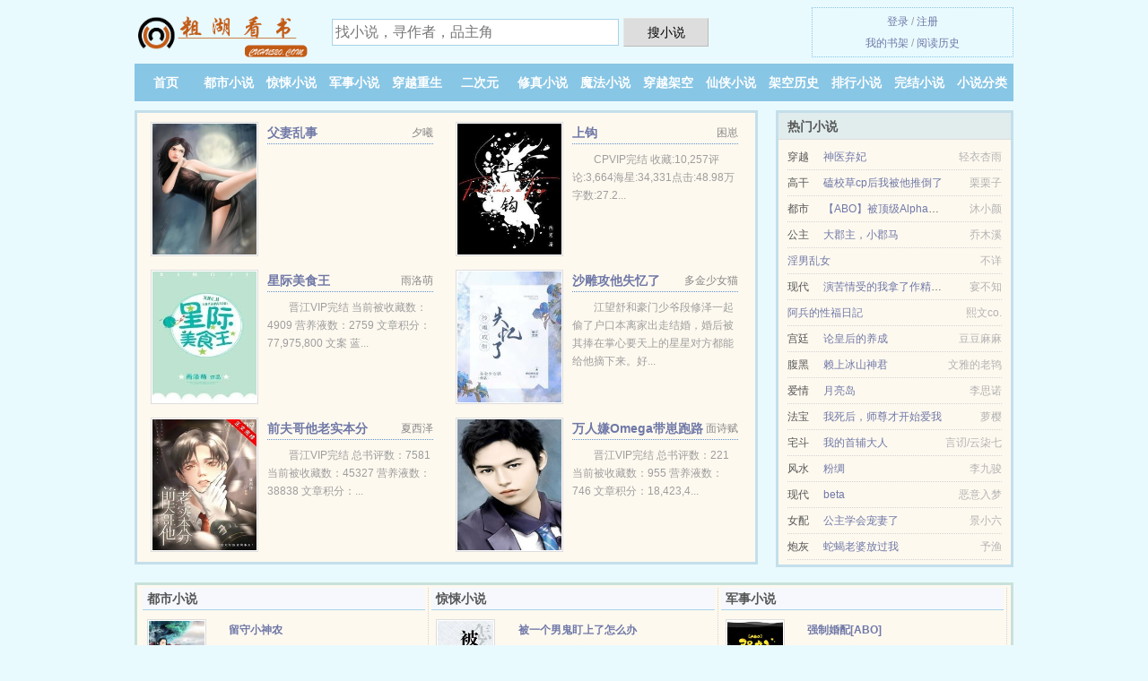

--- FILE ---
content_type: text/html; charset=UTF-8
request_url: https://cuhu520.com/show/131106023.html
body_size: 6470
content:
<!DOCTYPE HTML><html lang="zh-CN" class="www"><head><meta charset="utf-8"><title>寒门皇帝1-379章全文TXT下载_在线下载无广告 -粗湖看书 </title><meta name="keywords" content="寒门皇帝1-379章全文TXT下载_在线下载无广告" /><meta name="description" content="最近有很多小伙伴再找一本叫《寒门皇帝》的小说，这本小说是作者萌萌修仙写的励志、随身流、古代言情风格的小说，站为大家提供了这本世间有你深爱无尽小说的在线阅读地址，感兴趣的朋友可以看一下:文能提笔安天下，..." /><meta name="robots" content="all" /><meta name="renderer" content="webkit" /><meta http-equiv="Cache-Control" content="no-siteapp" /><meta name="mobile-agent" content="format=html5; url=https://m.cuhu520.com/show/131106023.html" /><meta name="referrer" content="always" /><meta http-equiv="X-UA-Compatible" content="IE=edge, chrome=1" /><meta name="apple-mobile-web-app-title" content="粗湖看书" /><meta name="mobile-agent" content="format=xhtml; url=https://m.cuhu520.com/show/131106023.html" /><meta http-equiv="Cache-Control" content="no-transform" /><meta name="format-detection" content="telephone=no" /><meta name="viewport" content="width=device-width, initial-scale=1.0, maximum-scale=2.0, user-scalable=yes" /><link rel="stylesheet" href="https://23.224.199.162:45678/xcdn0/css/_c26fcbfe.css?318" onerror="_CSSERR=1"/><link href="https://23.224.199.162:45678/xcdn0/www1/_style.css?318" rel="stylesheet"/><meta property="og:novel:category" content="励志小说"/><meta property="og:novel:read_url" content="https://cuhu520.com/show/131106023.html"/><meta property="og:type" content="novel"/><meta property="og:novel:update_time" content="2017-05-23"/><meta property="og:novel:latest_chapter_name" content="第375章 楼兰古国 寒门皇帝"/><meta property="og:novel:book_name" content="寒门皇帝"/><meta property="og:title" content="寒门皇帝"/><meta property="og:novel:status" content="连载中"/><meta property="og:novel:author" content="萌萌修仙"/><meta property="og:description" content="最近有很多小伙伴再找一本叫《寒门皇帝》的小说，这本小说是作者萌萌修仙写的励志、随身流、古代言情风格的小说，站为大家提供了这本世间有你深爱无尽小说的在线阅读地址，感兴趣的朋友可以看一下:文能提笔安天下，..."/><meta property="og:url" content="https://cuhu520.com/show/131106023.html"/><meta property="og:novel:latest_chapter_url" content="https://cuhu520.com/show/131106023/379.html"/><meta property="og:image" content="//img.cuhu520.com/predefine/ajeG/1490.jpg?sm"/><script>var MOD='',TWPC='hk',COOKIE_PRE='5yjbh',APP_NAME='粗湖看书',xCover=function(){xCoverList.push(event.target||event.srcElement)},CDN='https://23.224.199.162:45678/xcdn0/',FORM_HASH='c552538dg9i5wf',TJN='tj',ADN='z23',CAD=0,TWMO='tw',DOMA='cuhu520.com',xCoverList=[],CDNV='318',DIR='/',TJ='T455yjbh',INIT_EVENT=[];"ontouchstart"in window&&(location.href="https://m.cuhu520.com/"+location.href.split("/").slice(3).join("/"));!function(a,c,o,d,f){var r=2e4,s=+new Date;!function i(){setTimeout(function(){a.CDNT=new Date-s;var e=typeof _CSSERR!=f;if(e||CDNT>=r){if(typeof $==f){if(a.CDNQ=(~~o.getItem(d)||0)+1,!e&&3<a.CDNQ)return;o.setItem(d,a.CDNQ);var t=c,n=c.createElement("script");n.src="/static/js/_cdn.js?"+CDNV,t.head.appendChild(n)}}else i()},1e3)}()}(window,document,localStorage,"qdn","undefined");</script></head><body ><div id="wrapper"><div class="header"><div class="logo"><a href="/" title="粗湖看书"><img src="/img/logo.png" style="margin-top:-5px;" /></a></div><a style="display: none" href="/" class="logo"><span class="site">粗湖看书</span><span class="slogan">百万免费小说</span></a><div class="header_search"><form method="post" target="_blank" action="/search/"><input type="text" name="keyword" class="search" placeholder="找小说，寻作者，品主角" autocomplete="off" baiduSug="2" /><button type="submit">搜小说</button></form></div><div class="userpanel"><a href="/user/login.html">登录</a> / <a href="/user/register.html">注册</a><BR><a href="/user/">我的书架</a> / <a href="/hasread/">阅读历史</a></div></div><div class="nav"><ul><li><a href="/">首页</a></li><li><a href="/dushixiaoshuo/">都市小说</a></li><li><a href="/jingsongxiaoshuo/">惊悚小说</a></li><li><a href="/junshixiaoshuo/">军事小说</a></li><li><a href="/chuanyuezhongsheng/">穿越重生</a></li><li><a href="/erciyuan/">二次元</a></li><li><a href="/xiuzhenxiaoshuo/">修真小说</a></li><li><a href="/mofaxiaoshuo/">魔法小说</a></li><li><a href="/chuanyuejiakong/">穿越架空</a></li><li><a href="/xianxiaxiaoshuo/">仙侠小说</a></li><li><a href="/jiakonglishi/">架空历史</a></li><li><a href="/ranking.html">排行小说</a></li><li><a href="/finish.html">完结小说</a></li><li><a href="/all/">小说分类</a></li><li><a rel="nofollow" href="/user/">我的书架</a></li></ul></div></div><div class="box_con"><div class="con_top"><div class="fr"><a target="_blank" href="https://m.cuhu520.com/show/131106023.html" title="寒门皇帝">手机阅读《寒门皇帝》</a></div><a href="/">粗湖看书</a> &gt; <a href="/jiakonglishi/">架空历史</a> &gt; <a href="/show/131106023.html">寒门皇帝</a></div><div id="maininfo"><div id="fmimg"><img width="120" height="180" src="//img.cuhu520.com/predefine/ajeG/1490.jpg?sm" author="萌萌修仙" alt="寒门皇帝" /><span class="b"></span></div><div id="info"><h1>寒门皇帝</h1><p>作者：<a href="/zz/840p840p4srr4rq9A.html" target="_blank">萌萌修仙</a></p><p>操作：<a href="#" class="ajax-dialog" data-label="tj" data-click="tj" data-name="novel_star" data-id="ajeG0" rel="nofollow" data-type="1">投票推荐</a>， <a href="#" class="shelf-add-btn" data-id="ajeG0" data-type="1" data-i="1">加入书架</a>， <a href="#end" rel="nofollow">直达底部</a>， <a href="/downtxt/131106023.html">TXT下载</a></p><p>更新时间：2017-05-23 07:13:44&nbsp;[共379章] <p>最新：<a href="/show/131106023/379.html" title="">第375章 楼兰古国</a></p><div class="clear"></div><div id="intro"><p>最近有很多小伙伴再找一本叫《<a href="/show/131106023_1624605744.html">寒门皇帝</a>》的小说，这本小说是作者萌萌修仙写的励志、随身流、古代言情风格的小说，站为大家提供了这本世间有你深爱无尽小说的在线阅读地址，感兴趣的朋友可以看一下:文能提笔安天下，武能上马定乾坤。</p><p> 王侯将相宁有种乎？且看一介寒门如何一步步改变命运，走向辉煌仕途，在森严等级中步步攀升，终于走上人生巅峰！</p><p> 莫欺少年穷，仗剑行，考科举，遇异事，断奇案，剿白莲，易容术，灭倭寇，征鞑靼……一介寒门本无心做皇帝，可是……</p><p> …………………………</p><p> 欢迎推荐、收藏、打赏、订阅。</p></div></div><div class="clear"></div><div class="tjlist">推荐阅读： <a href="/show/1323864690.html" target="_blank" title="洪荒：我成了金灵圣母的弟弟">洪荒：我成了金灵圣母的弟弟</a><a href="/book/l5N1hk5.html" title="活色生香人物简介" target="_blank">活色生香人物简介</a> (至尊小说) 、 <a href="/show/4tim.html" target="_blank" title="修罗令">修罗令</a> (异世大陆) 、 <a href="/show/QhI.html" target="_blank" title="鹿鼎记续集">鹿鼎记续集</a><a href="/book/Q0ldc56.html" title="娘娘腔十周年番外原文坦白" target="_blank">娘娘腔十周年番外原文坦白</a> (经史子集) 、 <a href="/show/2fZI.html" target="_blank" title="诸天一道">诸天一道</a><a href="/book/nLegCxm.html" title="掌上弃珠by东施下载" target="_blank">掌上弃珠by东施下载</a> (赚钱小说) 、 <a href="/show/yohJ.html" target="_blank" title="长宁帝军">长宁帝军</a><a href="/book/PNdGcaK.html" title="艺考生的文化课和普高一样吗" target="_blank">艺考生的文化课和普高一样吗</a> (励志小说) 、 <a href="/show/aBhu.html" target="_blank" title="仙夫难求">仙夫难求</a> (魔幻小说) 、 <a href="/show/2soe.html" target="_blank" title="烟云录（珍藏版全本）">烟云录（珍藏版全本）</a><a href="/book/Z5Zah39.html" title="致神明般的你攻略" target="_blank">致神明般的你攻略</a> 、 <a href="/show/alBm.html" target="_blank" title="（红楼同人）[红楼]如何逃离破船">（红楼同人）[红楼]如何逃离破船</a> (清穿小说) 、 <a href="/show/1972183045.html" target="_blank" title="斩神">斩神</a> (勇猛小说) 、 <a href="/show/1119190472.html" target="_blank" title="九阳武神">九阳武神</a> (玄幻小说) 、 </div></div><div class="box_con"><div id="list"><dl><dt>《寒门皇帝》 正文 </dt><dd><a href="/show/131106023/1.html">第一章 乐文</a></dd><dd><a href="/show/131106023/2.html">第二章 只想上学</a></dd><dd><a href="/show/131106023/3.html">第三章 为了学费</a></dd><dd><a href="/show/131106023/4.html">第四章 福祸相依</a></dd><dd><a href="/show/131106023/5.html">第五章 峰回路转</a></dd><dd><a href="/show/131106023/6.html">第六章 唐县</a></dd><dd><a href="/show/131106023/7.html">第七章 这就是爱</a></dd><dd><a href="/show/131106023/8.html">第八章 端午节</a></dd><dd><a href="/show/131106023/9.html">第九章 学海无涯</a></dd><dd><a href="/show/131106023/10.html">第十章 恶童</a></dd><dd><a href="/show/131106023/11.html">第十一章 渊源</a></dd><dd><a href="/show/131106023/12.html">第十二章 葛屦履霜</a></dd><dd><a href="/show/131106023/13.html">第十三章 村长</a></dd><dd><a href="/show/131106023/14.html">第十四章 学如不及，犹恐失之</a></dd><dd><a href="/show/131106023/15.html">第十五章 暴戾恣睢</a></dd><dd><a href="/show/131106023/16.html">第十六章 志在千里</a></dd><dd><a href="/show/131106023/17.html">第十七章 猪裁判</a></dd><dd><a href="/show/131106023/18.html">第十八章 时光如梭</a></dd><dd><a href="/show/131106023/19.html">第十九章 文武之道</a></dd><dd><a href="/show/131106023/20.html">第二十章 文斗</a></dd><dd><a href="/show/131106023/21.html">第二十一章 往事如烟</a></dd><dd><a href="/show/131106023/22.html">第二十二章 赶考路</a></dd><dd><a href="/show/131106023/23.html">第二十三章 酒馆</a></dd><dd><a href="/show/131106023/24.html">第二十四章 饮酒对诗</a></dd><dd><a href="/show/131106023/25.html">第二十五章 红颜</a></dd><dd><a href="/show/131106023/26.html">第二十六章 院试</a></dd><dd><a href="/show/131106023/27.html">第二十七章 发榜</a></dd><dd><a href="/show/131106023/28.html">第二十八章 有缘再见</a></dd><dd><a href="/show/131106023/29.html">第二十九章 未必是真</a></dd><dd><a href="/show/131106023/30.html">第三十章 要卖力</a></dd><dd><a href="/show/131106023/31.html">第三十一章 第二关</a></dd><dd><a href="/show/131106023/32.html">第三十二章 莺莺燕燕</a></dd><dd><a href="/show/131106023/33.html">第三十三章 两只黄雀鸣翠柳</a></dd><dd><a href="/show/131106023/34.html">第三十四章 反将一军</a></dd><dd><a href="/show/131106023/35.html">第三十五章 烟花</a></dd><dd><a href="/show/131106023/36.html">第三十六章 那一抹神情</a></dd><dd><a href="/show/131106023/37.html">第三十七章 搞发明</a></dd><dd><a href="/show/131106023/38.html">第三十八章 坚持不懈</a></dd><dd><a href="/show/131106023/39.html">第三十九章 秘方</a></dd><dd><a href="/show/131106023/40.html">第四十章 签字画押</a></dd><dd><a href="/show/131106023/41.html">第四十一章 作坊</a></dd><dd><a href="/show/131106023/42.html">第四十二章 绣帕</a></dd><dd><a href="/show/131106023/43.html">第四十三章 信</a></dd><dd><a href="/show/131106023/44.html">第四十四章 绑票</a></dd><dd><a href="/show/131106023/45.html">第四十五章 示敌以弱，攻其不备</a></dd><dd><a href="/show/131106023/46.html">第四十六章 独眼老大</a></dd><dd><a href="/show/131106023/47.html">第四十七章 田师爷</a></dd><dd><a href="/show/131106023/48.html">第四十八章 小巷</a></dd><dd><a href="/show/131106023/49.html">第四十九章 无声</a></dd><dd><a href="/show/131106023/50.html">第五十章 三英战崔志</a></dd><dd><a href="/show/131106023/51.html">第五十一章 河伯上</a></dd><dd><a href="/show/131106023/52.html">第五十二章 河伯下</a></dd><dd><a href="/show/131106023/53.html">第五十三章 断奇案上</a></dd><dd><a href="/show/131106023/54.html">第五十四章 断奇案下</a></dd><dd><a href="/show/131106023/55.html">第五十五章 火上</a></dd><dd><a href="/show/131106023/56.html">第五十六章 火下</a></dd><dd><a href="/show/131106023/57.html">第五十七章 恻隐</a></dd><dd><a href="/show/131106023/58.html">第五十八章 黑影</a></dd><dd><a href="/show/131106023/59.html">第五十九章 月下</a></dd><dd><a href="/show/131106023/60.html">第六十章 是非</a></dd><dt>《寒门皇帝》最新章节(提示：最新章节可能会延时显示，登录书架即可实时查看)</dt><dd><a href="/show/131106023/379.html">第375章 楼兰古国</a></dd><dd><a href="/show/131106023/378.html">第375章 武则天</a></dd><dd><a href="/show/131106023/377.html">第374章 长孙皇后</a></dd><dd><a href="/show/131106023/376.html">第373章 好事成双</a></dd><dd><a href="/show/131106023/375.html">第372章 拿了西施的一血</a></dd><dd><a href="/show/131106023/374.html">第371章 西施</a></dd><dd><a href="/show/131106023/373.html">第370章 剑侠</a></dd><dd><a href="/show/131106023/372.html">第369章 准备</a></dd><dd><a href="/show/131106023/371.html">第368章 归附</a></dd><dd><a href="/show/131106023/370.html">第367章 杨贵妃</a></dd><dd><a href="/show/131106023/369.html">第366章 贵妃醉酒弹琵琶</a></dd><dd><a href="/show/131106023/368.html">第365章 贵妃杨玉环</a></dd><dd><a href="/show/131106023/367.html">第364章 逆转</a></dd><dd><a href="/show/131106023/366.html">第363章 鬼才</a></dd><dd><a href="/show/131106023/365.html">第362章 朕的征途2</a></dd><dd><a href="/show/131106023/364.html">第361章 朕的征途1</a></dd></dl><a name="end"></a></div><div class="clear10"></div><div class="pages"><a href="/show/131106023/mulu_1.html">首页</a><a href="/show/131106023/mulu_1.html">上一页</a><b>1</b><a href="/show/131106023/mulu_2.html">2</a><a href="/show/131106023/mulu_3.html">3</a><a href="/show/131106023/mulu_4.html">4</a><a href="/show/131106023/mulu_5.html">5</a><a href="/show/131106023/mulu_6.html">6</a><a href="/show/131106023/mulu_7.html">7</a><a href="/show/131106023/mulu_2.html">下一页</a><a href="/show/131106023/mulu_7.html">末页</a></div><div class="clear10"></div></div><div class="footer" id="footer"><div class="footer_cont"><p>本站推荐： <a href="/show/kGVC.html" target="_blank" title="快穿之位面采购师">快穿之位面采购师</a>、 <a href="/show/4fQp.html" target="_blank" title="沐光永无枪火">沐光永无枪火</a>、 <a href="/book/Y5vghDw.html" title="吞噬星空张昊白图片" target="_blank">吞噬星空张昊白图片</a>、 <a href="/show/2VcD.html" target="_blank" title="一个淫贼的成长-万花劫">一个淫贼的成长-万花劫</a>、 <a href="/book/80N2Hqa.html" title="奥特曼重生进化0" target="_blank">奥特曼重生进化0</a>、 <a href="/show/3cmz.html" target="_blank" title="逐玉/侯夫人与杀猪刀">逐玉/侯夫人与杀猪刀</a>、 <a href="/show/qzl.html" target="_blank" title="兽体">兽体</a>、 <a href="/book/9XK1S1O.html" title="师尊与我皆是魔教教师" target="_blank">师尊与我皆是魔教教师</a>、 <a href="/show/293Z.html" target="_blank" title="浑沌无极">浑沌无极</a>、 <a href="/book/wn1gfE.html" title="黄毛老鼠寓意" target="_blank">黄毛老鼠寓意</a>、 <a href="/show/2CVD.html" target="_blank" title="地尽头（古言1v1H）">地尽头（古言1v1H）</a>、 <a href="/book/MLDWU9.html" title="渣女by阿里里呀女主最后和谁在一起" target="_blank">渣女by阿里里呀女主最后和谁在一起</a>、 <a href="/show/145835822.html" target="_blank" title="开局挖到炎帝宝藏">开局挖到炎帝宝藏</a>、 <a href="/show/yQN2.html" target="_blank" title="大明春色">大明春色</a>、 <a href="/show/42f2.html" target="_blank" title="反派有话说">反派有话说</a>、 </p></div></div><div class="gray line-height15 advance-box"><p>⑴ 我们将让读者享受干净，清静的阅读环境、天天更新本书，但如果您发现本小说寒门皇帝最新章节，而本站又没有更新，请通知粗湖看书，您的支持是我们最大的动力。</p><p>⑵ 本小说《寒门皇帝》是本好看的古代言情小说，但其内容仅代表作者萌萌修仙本人的观点，与粗湖看书的立场无关。</p><p>⑶ 粗湖看书提供寒门皇帝无弹窗阅读，日更月更，“是真正的无弹窗小说网”</p><p>⑷ 如果读者在阅读寒门皇帝时对本站有意见建议，或对作品内容、版权等方面有质疑请联系管理员处理。</p><p>⑸ 读者在寒门皇帝全文阅读中如发现内容有与法律抵触之处，请马上向本站举报。希望您多多支持本站，非常感谢您的支持！</p><p>⑹ 《寒门皇帝》是一本优秀小说，为了让作者:萌萌修仙 能提供更多更好崭新的作品，请您购买本书的VIP或寒门皇帝完本、全本、完结版实体小说及多多宣传本书和推荐，也是对作者的一种另种支持！小说的未来，是需要你我共同的努力！</p><p>*. <a href="/show/131106023_1624605744.html">寒门皇帝励志、随身流、古代言情_TXT下载_全文免费下载</a>/<span class="gray">2017-06-20 13:54:46</span></p><p>*. <a href="/n/0yyl7gh98y8co.html">寒门皇帝励志、随身流、古代言情_在线阅读_最新章节</a>/<span class="gray">2017-03-31 06:17:07</span></p><p>*. <a href="/show/131106023_160402442.html">寒门皇帝免费全文_萌萌修仙 丁珂儿,崔志,乐文_在线免费阅读</a>/<span class="gray">2017-08-22 03:57:20</span></p><p>*. <a href="/show/131106023_1180493624.html">寒门皇帝共万字全文阅读_无广告阅读_萌萌修仙</a>/<span class="gray">2017-03-22 07:43:14</span></p><p>*. <a href="/n/gwwdk0tk96gty.html">寒门皇帝_精彩阅读 丁珂儿,崔志,乐文_TXT免费下载</a>/<span class="gray">2018-02-04 22:07:50</span></p></div></div><script src="/click/131106023"></script><script src="/5yjh4/318.z2ttva"></script><section class="f0"><script>window[window["A1_"]||"Number"](0);</script></section><div class="footer"><div class="footer_link"></div><div class="footer_cont"><p> 本站内容仅供免费学习交流，不得用于任何商业用途，如有侵权请来信告之。</p><p>Copyright &copy; 2026 <a href="https://www.cuhu520.com/">粗湖看书</a>(cuhu520.com) All Rights Reserved. <a href="//hk.cuhu520.com" data-translate="（切回简体版）|（切换繁体中文）">（繁体中文）</a></p><p><a href="/about/">站内信箱：<img data-lazy="/img/kmailnZdP.png" alt="mail" /></a></p></div></div><script src="https://23.224.199.162:45678/xcdn0/js/_init.js?318"></script><script src="https://23.224.199.162:45678/xcdn0/www1/_common.js?318"></script><script use="26.064ms"></script></body></html>

--- FILE ---
content_type: text/html; charset=UTF-8
request_url: https://cuhu520.com/?FROM=bjs&u=BJS
body_size: 8641
content:
<!DOCTYPE HTML><html lang="zh-CN" class="www"><head><meta charset="utf-8"><title>粗湖看书-全本小说网</title><meta name="keywords" content="粗湖看书,惊悚小说,好看的小说" /><meta name="description" content="粗湖看书，精彩小说尽在粗湖看书cuhu520.com，本站拥有海量的军事小说以及好看小说排行榜等在线阅读及下载，欢迎阅读。" /><meta name="robots" content="all" /><meta name="renderer" content="webkit" /><meta http-equiv="Cache-Control" content="no-siteapp" /><meta name="mobile-agent" content="format=html5; url=https://m.cuhu520.com/?FROM=bjs&u=BJS" /><meta name="referrer" content="always" /><meta http-equiv="X-UA-Compatible" content="IE=edge, chrome=1" /><meta name="apple-mobile-web-app-title" content="粗湖看书" /><meta name="mobile-agent" content="format=xhtml; url=https://m.cuhu520.com/?FROM=bjs&u=BJS" /><meta http-equiv="Cache-Control" content="no-transform" /><meta name="format-detection" content="telephone=no" /><meta name="viewport" content="width=device-width, initial-scale=1.0, maximum-scale=2.0, user-scalable=yes" /><link rel="stylesheet" href="https://23.224.199.162:45678/xcdn0/css/_c26fcbfe.css?318" onerror="_CSSERR=1"/><link href="https://23.224.199.162:45678/xcdn0/www1/_style.css?318" rel="stylesheet"/><script>var MOD='',TWPC='hk',COOKIE_PRE='5yjbh',APP_NAME='粗湖看书',xCover=function(){xCoverList.push(event.target||event.srcElement)},CDN='https://23.224.199.162:45678/xcdn0/',FORM_HASH='c552538dg9i5wf',TJN='tj',ADN='z23',CAD=0,TWMO='tw',DOMA='cuhu520.com',xCoverList=[],CDNV='318',DIR='/',TJ='T455yjbh',INIT_EVENT=[];"ontouchstart"in window&&(location.href="https://m.cuhu520.com/"+location.href.split("/").slice(3).join("/"));!function(a,c,o,d,f){var r=2e4,s=+new Date;!function i(){setTimeout(function(){a.CDNT=new Date-s;var e=typeof _CSSERR!=f;if(e||CDNT>=r){if(typeof $==f){if(a.CDNQ=(~~o.getItem(d)||0)+1,!e&&3<a.CDNQ)return;o.setItem(d,a.CDNQ);var t=c,n=c.createElement("script");n.src="/static/js/_cdn.js?"+CDNV,t.head.appendChild(n)}}else i()},1e3)}()}(window,document,localStorage,"qdn","undefined");</script></head><body ><div id="wrapper"><div class="header"><div class="logo"><a href="/" title="粗湖看书"><img src="/img/logo.png" style="margin-top:-5px;" /></a></div><a style="display: none" href="/" class="logo"><span class="site">粗湖看书</span><span class="slogan">百万免费小说</span></a><div class="header_search"><form method="post" target="_blank" action="/search/"><input type="text" name="keyword" class="search" placeholder="找小说，寻作者，品主角" autocomplete="off" baiduSug="2" /><button type="submit">搜小说</button></form></div><div class="userpanel"><a href="/user/login.html">登录</a> / <a href="/user/register.html">注册</a><BR><a href="/user/">我的书架</a> / <a href="/hasread/">阅读历史</a></div></div><div class="nav"><ul><li><a href="/">首页</a></li><li><a href="/dushixiaoshuo/">都市小说</a></li><li><a href="/jingsongxiaoshuo/">惊悚小说</a></li><li><a href="/junshixiaoshuo/">军事小说</a></li><li><a href="/chuanyuezhongsheng/">穿越重生</a></li><li><a href="/erciyuan/">二次元</a></li><li><a href="/xiuzhenxiaoshuo/">修真小说</a></li><li><a href="/mofaxiaoshuo/">魔法小说</a></li><li><a href="/chuanyuejiakong/">穿越架空</a></li><li><a href="/xianxiaxiaoshuo/">仙侠小说</a></li><li><a href="/jiakonglishi/">架空历史</a></li><li><a href="/ranking.html">排行小说</a></li><li><a href="/finish.html">完结小说</a></li><li><a href="/all/">小说分类</a></li><li><a rel="nofollow" href="/user/">我的书架</a></li></ul></div></div><div id="main" class="index"><div id="hotcontent"><div class="l"><div class="item"><div class="image"><a href="/show/899001588.html" title=""><img data-lazy="//img.cuhu520.com/predefine/yLz/6955.jpg?sm" alt="父妻乱事" author="夕曦" src="/kloadaZdP.svg" /></a></div><dl><dt><span>夕曦</span><a href="/show/899001588.html" title="">父妻乱事</a></dt><dd></dd></dl><div class="clear"></div></div><div class="item"><div class="image"><a href="/show/3IJ8.html" title=""><img data-lazy="//img.cuhu520.com/uploaded/t/gRY2.jpg?sm" alt="上钩" author="困崽" src="/kloadaZdP.svg" /></a></div><dl><dt><span>困崽</span><a href="/show/3IJ8.html" title="">上钩</a></dt><dd>CPVIP完结 收藏:10,257评论:3,664海星:34,331点击:48.98万字数:27.2...</dd></dl><div class="clear"></div></div><div class="item"><div class="image"><a href="/show/5yw5.html" title=""><img data-lazy="//img.cuhu520.com/uploaded/Y/L6r.jpg?sm" alt="星际美食王" author="雨洛萌" src="/kloadaZdP.svg" /></a></div><dl><dt><span>雨洛萌</span><a href="/show/5yw5.html" title="">星际美食王</a></dt><dd>晋江VIP完结 当前被收藏数：4909 营养液数：2759 文章积分：77,975,800 文案 蓝...</dd></dl><div class="clear"></div></div><div class="item"><div class="image"><a href="/show/3Qoz.html" title=""><img data-lazy="//img.cuhu520.com/uploaded/r/eOL0.jpg?sm" alt="沙雕攻他失忆了" author="多金少女猫" src="/kloadaZdP.svg" /></a></div><dl><dt><span>多金少女猫</span><a href="/show/3Qoz.html" title="">沙雕攻他失忆了</a></dt><dd>江望舒和豪门少爷段修泽一起偷了户口本离家出走结婚，婚后被其捧在掌心要天上的星星对方都能给他摘下来。好...</dd></dl><div class="clear"></div></div><div class="item"><div class="image"><a href="/show/fLP8.html" title=""><img data-lazy="//img.cuhu520.com/uploaded/t/gHk7.jpg?sm" alt="前夫哥他老实本分" author="夏西泽" src="/kloadaZdP.svg" /></a></div><dl><dt><span>夏西泽</span><a href="/show/fLP8.html" title="">前夫哥他老实本分</a></dt><dd>晋江VIP完结 总书评数：7581  当前被收藏数：45327  营养液数：38838  文章积分：...</dd></dl><div class="clear"></div></div><div class="item"><div class="image"><a href="/show/fFOs.html" title=""><img data-lazy="//img.cuhu520.com/predefine/fFOs/2429.jpg?sm" alt="万人嫌Omega带崽跑路" author="面诗赋" src="/kloadaZdP.svg" /></a></div><dl><dt><span>面诗赋</span><a href="/show/fFOs.html" title="">万人嫌Omega带崽跑路</a></dt><dd>晋江VIP完结 总书评数：221 当前被收藏数：955 营养液数：746 文章积分：18,423,4...</dd></dl><div class="clear"></div></div></div><div class="r"><h2>热门小说</h2><ul><li><span class="s1">穿越</span><span class="s2"><a href="/show/ny4.html" title="">神医弃妃</a></span><span class="s5">轻衣杏雨</span></li><li><span class="s1">高干</span><span class="s2"><a href="/show/yi5L.html" title="">磕校草cp后我被他推倒了</a></span><span class="s5">栗栗子</span></li><li><span class="s1">都市</span><span class="s2"><a href="/show/3CyD.html" title="">【ABO】被顶级Alpha圈养以后</a></span><span class="s5">沐小颜</span></li><li><span class="s1">公主</span><span class="s2"><a href="/show/vBE.html" title="">大郡主，小郡马</a></span><span class="s5">乔木溪</span></li><li><span class="s1"></span><span class="s2"><a href="/show/801027007.html" title="">淫男乱女</a></span><span class="s5">不详</span></li><li><span class="s1">现代</span><span class="s2"><a href="/show/2lkc.html" title="">演苦情受的我拿了作精剧本</a></span><span class="s5">宴不知</span></li><li><span class="s1"></span><span class="s2"><a href="/show/2eIg.html" title="">阿兵的性福日記</a></span><span class="s5">熙文co.</span></li><li><span class="s1">宫廷</span><span class="s2"><a href="/show/b8D.html" title="">论皇后的养成</a></span><span class="s5">豆豆麻麻</span></li><li><span class="s1">腹黑</span><span class="s2"><a href="/show/oPP.html" title="">赖上冰山神君</a></span><span class="s5">文雅的老鸨</span></li><li><span class="s1">爱情</span><span class="s2"><a href="/show/3myv.html" title="">月亮岛</a></span><span class="s5">李思诺</span></li><li><span class="s1">法宝</span><span class="s2"><a href="/show/fRN8.html" title="">我死后，师尊才开始爱我</a></span><span class="s5">萝樱</span></li><li><span class="s1">宅斗</span><span class="s2"><a href="/show/4J5b.html" title="">我的首辅大人</a></span><span class="s5">言讱/云柒七</span></li><li><span class="s1">风水</span><span class="s2"><a href="/show/3e5E.html" title="">粉绸</a></span><span class="s5">李九骏</span></li><li><span class="s1">现代</span><span class="s2"><a href="/show/2lkb.html" title="">beta</a></span><span class="s5">恶意入梦</span></li><li><span class="s1">女配</span><span class="s2"><a href="/show/3D2g.html" title="">公主学会宠妻了</a></span><span class="s5">景小六</span></li><li><span class="s1">炮灰</span><span class="s2"><a href="/show/fbmE.html" title="">蛇蝎老婆放过我</a></span><span class="s5">予渔</span></li></ul></div><div class="clear"></div></div><div class="novelslist"><div class="content"><h2>都市小说</h2><div class="top"><div class="image"><a href="/show/1433984984.html" target="_blank" title="留守小神农"><img data-lazy="//img.cuhu520.com/predefine/v4fe/5999.jpg?sm" alt="留守小神农" author="活在路上" /></a></div><dl><dt><a href="/show/1433984984.html" title="留守小神农">留守小神农</a></dt><dd>(本人新书《神算小村医》已经发布，更加精彩！）全村最美村花被逼跟全村最废的痞子领证，背后却暗藏另一个...</dd></dl><div class="clear"></div></div><ul><li><a href="/show/RjD.html" title="重生之大企业家">重生之大企业家</a>/我杀破狼</li><li><a href="/show/2bxs.html" title="穿书女配怀孕了">穿书女配怀孕了</a>/木辛木俞</li><li><a href="/show/102030843.html" title="老师，你正经点">老师，你正经点</a>/青蛙会飞</li><li><a href="/show/1253761861.html" title="唐老太的种田生活">唐老太的种田生活</a>/白医药</li><li><a href="/show/2oog.html" title="她负罪爱你">她负罪爱你</a>/不渡青山</li><li><a href="/show/4shs.html" title="娇妻的诱惑">娇妻的诱惑</a>/一哥</li><li><a href="/show/3Lfb.html" title="我为女儿〇一秒">我为女儿〇一秒</a>/吾有八宗罪</li><li><a href="/show/ffZe.html" title="同事都是小动物">同事都是小动物</a>/见绥</li><li><a href="/show/kwie.html" title="晴翠接荒城">晴翠接荒城</a>/阿持16/Judy侠</li><li><a href="/show/5Ee4.html" title="硝烟里的军人">硝烟里的军人</a>/非拆</li></ul></div><div class="content"><h2>惊悚小说</h2><div class="top"><div class="image"><a href="/show/kWcn.html" target="_blank" title="被一个男鬼盯上了怎么办"><img data-lazy="//img.cuhu520.com/uploaded/A/NmGU.jpg?sm" alt="被一个男鬼盯上了怎么办" author="莫如归" /></a></div><dl><dt><a href="/show/kWcn.html" title="被一个男鬼盯上了怎么办">被一个男鬼盯上了怎么办</a></dt><dd>晋江金榜VIP完结 当前被收藏数：9999 文章积分：162,936,288 文案 生活中...</dd></dl><div class="clear"></div></div><ul><li><a href="/show/om4.html" title="神鼓">神鼓</a>/夜山日凄凉</li><li><a href="/show/8484864.html" title="我在山村支教那些年">我在山村支教那些年</a>/苏渔川</li><li><a href="/show/5IDN.html" title="灵异女主播">灵异女主播</a>/so鱼</li><li><a href="/show/3IF8.html" title="酸梨">酸梨</a>/人皮灯笼</li><li><a href="/show/2Nnk.html" title="重度诱惑(3P)">重度诱惑(3P)</a>/叶昕</li><li><a href="/show/589820640.html" title="飞机失事，我和女领导被迫流落荒岛">飞机失事，我和女领导被迫流落荒岛</a>/荒生</li><li><a href="/show/a9Yd.html" title="那一片芦花">那一片芦花</a>/遨游四海</li><li><a href="/show/kYu4.html" title="捡个萝莉当老婆">捡个萝莉当老婆</a>/本人杨建东</li><li><a href="/show/zsMz.html" title="无限幻境">无限幻境</a>/魔龙逍遥</li><li><a href="/show/5P3p.html" title="法政神探夫夫档/无罪强 奸">法政神探夫夫档/无罪强 奸</a>/绯村薰薰/幽阁尘香</li></ul></div><div class="content"><h2>军事小说</h2><div class="top"><div class="image"><a href="/show/yYMY.html" target="_blank" title="强制婚配[ABO]"><img data-lazy="//img.cuhu520.com/uploaded/q/dolh.jpg?sm" alt="强制婚配[ABO]" author="麋处鹿鸣" /></a></div><dl><dt><a href="/show/yYMY.html" title="强制婚配[ABO]">强制婚配[ABO]</a></dt><dd>晋江VIP完结 总点击数：10969 总书评数：1005 当前被收藏数：2994 营养液数：1366...</dd></dl><div class="clear"></div></div><ul><li><a href="/show/yMdE.html" title="星际之蠢萌虫族">星际之蠢萌虫族</a>/月挽风清</li><li><a href="/show/4Le.html" title="刁民">刁民</a>/陌上心</li><li><a href="/show/1896488357.html" title="穿越影视风云录">穿越影视风云录</a>/潇洒六子</li><li><a href="/show/210567338.html" title="猎美玉龙">猎美玉龙</a>/寂灭天唐</li><li><a href="/show/1461788478.html" title="农家俏寡妇：给五个孩子当娘">农家俏寡妇：给五个孩子当娘</a>/麻辣十三香</li><li><a href="/show/aqh.html" title="通天官路">通天官路</a>/御史大夫</li><li><a href="/show/1998776444.html" title="萌兽宝宝鬼医娘亲">萌兽宝宝鬼医娘亲</a>/苏凌</li><li><a href="/show/5ztz.html" title="骑士的血脉">骑士的血脉</a>/血珊瑚/蓝晶</li><li><a href="/show/591634011.html" title="快穿之万人迷2">快穿之万人迷2</a>/东施娘</li><li><a href="/show/5d3C.html" title="努尔哈赤私秘生活全记录">努尔哈赤私秘生活全记录</a>/司马路人</li></ul></div><div class="content"><h2>穿越重生</h2><div class="top"><div class="image"><a href="/show/229I.html" target="_blank" title="爽文女配失忆了"><img data-lazy="//img.cuhu520.com/uploaded/q/dKQP.jpg?sm" alt="爽文女配失忆了" author="安庭" /></a></div><dl><dt><a href="/show/229I.html" title="爽文女配失忆了">爽文女配失忆了</a></dt><dd>晋江VIP完结 总点击数：5381 总书评数：246 当前被收藏数：1866 营养液数：122 文章...</dd></dl><div class="clear"></div></div><ul><li><a href="/show/ynnm.html" title="穿成末世病弱反派的家养兔">穿成末世病弱反派的家养兔</a>/甜竹</li><li><a href="/show/2qth.html" title="渣攻觉醒后（快穿）">渣攻觉醒后（快穿）</a>/一枝白木</li><li><a href="/show/tFL.html" title="（BG-综同人）[综]叶英侍女的日常">（BG-综同人）[综]叶英侍女的日常</a>/冬日暖歌</li><li><a href="/show/yvd.html" title="妃常淡定：墨点倾城">妃常淡定：墨点倾城</a>/风满渡</li><li><a href="/show/z3MZ.html" title="网王正妻驾到">网王正妻驾到</a>/真真假假假亦真</li><li><a href="/show/2QpE.html" title="夫君他人傻银子多">夫君他人傻银子多</a>/莫二月</li><li><a href="/show/yiZ5.html" title="炮灰N号[快穿]">炮灰N号[快穿]</a>/弥千里</li><li><a href="/show/kW3p.html" title="将军家的小夫郎">将军家的小夫郎</a>/桃下蹊</li><li><a href="/show/2ZsI.html" title="人偶笔记[穿书]">人偶笔记[穿书]</a>/道长单飞</li><li><a href="/show/y5RY.html" title="穿成极品后我作天作地">穿成极品后我作天作地</a>/我叫淼淼</li></ul></div><div class="content"><h2>二次元</h2><div class="top"><div class="image"><a href="/show/allY.html" target="_blank" title="（综漫同人）[综]政治系女子"><img data-lazy="//img.cuhu520.com/uploaded/P/CWW.jpg?sm" alt="（综漫同人）[综]政治系女子" author="夏天的绿" /></a></div><dl><dt><a href="/show/allY.html" title="（综漫同人）[综]政治系女子">（综漫同人）[综]政治系女子</a></dt><dd>晋江VIP完结 总收藏数：9144 营养液数：5550 文章积分：175,274,544 文案： 女...</dd></dl><div class="clear"></div></div><ul><li><a href="/show/fD58.html" title="恶龙">恶龙</a>/upon</li><li><a href="/show/mL.html" title="海贼王之圣手">海贼王之圣手</a>/一支熊猫</li><li><a href="/show/24CC.html" title="（斗罗大陆同人）幻月空角兽">（斗罗大陆同人）幻月空角兽</a>/虹色月翼</li><li><a href="/show/1199747694.html" title="西游之朕的大唐有属性">西游之朕的大唐有属性</a>/林太虚</li><li><a href="/show/fPdh.html" title="（柯南同人）柯南，我的邻居黑泽阵/穿越柯南之幸福">（柯南同人）柯南，我的邻居黑泽阵/穿越柯南之幸福</a>/十一月儿</li><li><a href="/show/y8Jv.html" title="精灵之黑暗崛起">精灵之黑暗崛起</a>/槿木槿木</li><li><a href="/show/5EOP.html" title="兰斯8外传:弑神者VS鬼畜王">兰斯8外传:弑神者VS鬼畜王</a>/小强</li><li><a href="/show/5IF9.html" title="星际厨娘养娃记">星际厨娘养娃记</a>/盐焗大龙虾</li><li><a href="/show/tZk.html" title="（BL-希腊神话同人）宙斯的王子">（BL-希腊神话同人）宙斯的王子</a>/风鸣录</li><li><a href="/show/3pNk.html" title="（咒回同人）和最强的恋爱游戏">（咒回同人）和最强的恋爱游戏</a>/昼夜千秋</li></ul></div><div class="content"><h2>修真小说</h2><div class="top"><div class="image"><a href="/show/3E4Y.html" target="_blank" title="道诡异仙"><img data-lazy="//img.cuhu520.com/uploaded/t/ggeT.jpg?sm" alt="道诡异仙" author="狐尾的笔" /></a></div><dl><dt><a href="/show/3E4Y.html" title="道诡异仙">道诡异仙</a></dt><dd>起点VIP完结 216.01万字 111.14万总推荐  文案： 诡异的天道，异常的仙佛，是真？是...</dd></dl><div class="clear"></div></div><ul><li><a href="/show/3w88.html" title="开局认爹！修真女配一秒都不被虐">开局认爹！修真女配一秒都不被虐</a>/利小晚</li><li><a href="/show/2zYs.html" title="穿成主角的背景板师尊">穿成主角的背景板师尊</a>/茶查查</li><li><a href="/show/3d8C.html" title="放弃攻略师尊后好感度涨了">放弃攻略师尊后好感度涨了</a>/月厘</li><li><a href="/show/331980576.html" title="我抢了哆啦A梦的万能口袋">我抢了哆啦A梦的万能口袋</a>/二手光阴</li><li><a href="/show/kpNk.html" title="被迫转职的剑修">被迫转职的剑修</a>/猫蔻</li><li><a href="/show/kgG.html" title="人间冰器">人间冰器</a>/阚智</li><li><a href="/show/zjB.html" title="重生之洪荒天尊">重生之洪荒天尊</a>/雨夜A残梦</li><li><a href="/show/2fGZ.html" title="执剑抱走师姐（穿书）">执剑抱走师姐（穿书）</a>/河沐</li><li><a href="/show/2FQJ.html" title="给男主当师尊的日子里">给男主当师尊的日子里</a>/金鹤</li><li><a href="/show/4tgs.html" title="九阴九阳">九阴九阳</a>/阳朔</li></ul></div><div class="clear"></div></div><div id="newscontent"><div class="l"><h2>最新更新小说</h2><ul><li><span class="s1">[修炼小说]</span><span class="s2"><a href="/show/fI4L.html" title="">穿越之家有赘婿</a></span><span class="s3"><a href="/show/fI4L/2655.html" target="_blank" title="">分章 2655</a></span><span class="s4">北风吹</span><span class="s5">02-03 09:18</span></li><li><span class="s1">[言情小说]</span><span class="s2"><a href="/show/476883558.html" title="">[HP德赫]铂金守护</a></span><span class="s3"><a href="/show/476883558/276.html" target="_blank" title="">麻瓜出身的担忧</a></span><span class="s4">四月雪松</span><span class="s5">02-03 03:23</span></li><li><span class="s1">[言情小说]</span><span class="s2"><a href="/show/73779448.html" title="">折断之翼</a></span><span class="s3"><a href="/show/73779448/1178.html" target="_blank" title="">第 1178 章</a></span><span class="s4">俊七公子</span><span class="s5">02-03 03:23</span></li><li><span class="s1">[言情小说]</span><span class="s2"><a href="/show/206422974.html" title="">信鸽观察守则</a></span><span class="s3"><a href="/show/206422974/117.html" target="_blank" title="">羁绊</a></span><span class="s4">乔家小桥</span><span class="s5">02-03 03:23</span></li><li><span class="s1">[爱情小说]</span><span class="s2"><a href="/show/1778361892.html" title="">狗血文女配被流放后(种田)</a></span><span class="s3"><a href="/show/1778361892/126.html" target="_blank" title="">一个说不清楚</a></span><span class="s4">青红辣椒</span><span class="s5">02-03 03:23</span></li><li><span class="s1">[言情小说]</span><span class="s2"><a href="/show/496374703.html" title="">别人航海，我种田</a></span><span class="s3"><a href="/show/496374703/217.html" target="_blank" title="">IF加入红团⑨</a></span><span class="s4">风的铃铛</span><span class="s5">02-03 03:23</span></li><li><span class="s1">[言情小说]</span><span class="s2"><a href="/show/454406468.html" title="">[APH]乙女向 桃之夭夭 3 伪二 战向</a></span><span class="s3"><a href="/show/454406468/381.html" target="_blank" title="">第 381 节</a></span><span class="s4">水静谧</span><span class="s5">02-03 03:08</span></li><li><span class="s1">[总裁小说]</span><span class="s2"><a href="/show/3EPs.html" title="">情蛊</a></span><span class="s3"><a href="/show/3EPs/114.html" target="_blank" title="">分章 114</a></span><span class="s4">荷煜</span><span class="s5">02-02 21:25</span></li><li><span class="s1">[老师小说]</span><span class="s2"><a href="/show/fjkD.html" title="">成为清冷O的亡夫替身</a></span><span class="s3"><a href="/show/fjkD/116.html" target="_blank" title="">第 116 节</a></span><span class="s4">海莉亚</span><span class="s5">02-02 19:54</span></li><li><span class="s1">[现代耽美]</span><span class="s2"><a href="/show/fjkY.html" title="">姐姐又不乖呢</a></span><span class="s3"><a href="/show/fjkY/104.html" target="_blank" title="">第 104 节</a></span><span class="s4">天空下的细雨/唐玄晚</span><span class="s5">02-02 19:53</span></li><li><span class="s1">[系统流]</span><span class="s2"><a href="/show/fjkI.html" title="">（综漫同人）队友的相亲对象总对我抛媚眼</a></span><span class="s3"><a href="/show/fjkI/131.html" target="_blank" title="">第 131 节</a></span><span class="s4">饺逍遥</span><span class="s5">02-02 19:52</span></li><li><span class="s1">[现代耽美]</span><span class="s2"><a href="/show/fjag.html" title="">（综英美同人）我在贝克街绑定伦敦城市意识</a></span><span class="s3"><a href="/show/fjag/140.html" target="_blank" title="">分章 140</a></span><span class="s4">白沙塘</span><span class="s5">02-02 19:48</span></li><li><span class="s1">[二次元]</span><span class="s2"><a href="/show/fjkJ.html" title="">死遁，易如反掌</a></span><span class="s3"><a href="/show/fjkJ/347.html" target="_blank" title="">第 347 节</a></span><span class="s4">冬啼鸟</span><span class="s5">02-02 19:38</span></li><li><span class="s1">[现代小说]</span><span class="s2"><a href="/show/fjks.html" title="">仙尊怀了魔头的崽</a></span><span class="s3"><a href="/show/fjks/165.html" target="_blank" title="">第 165 节</a></span><span class="s4">柚子君CC</span><span class="s5">02-02 19:37</span></li><li><span class="s1">[婚恋小说]</span><span class="s2"><a href="/show/fjPF.html" title="">失明症候群</a></span><span class="s3"><a href="/show/fjPF/187.html" target="_blank" title="">第 187 节</a></span><span class="s4">南北渡舟</span><span class="s5">02-02 19:12</span></li><li><span class="s1">[天作之合]</span><span class="s2"><a href="/show/fjP5.html" title="">大佬想禁欲？他家小祖宗同意了没</a></span><span class="s3"><a href="/show/fjP5/179.html" target="_blank" title="">第 179 节</a></span><span class="s4">鱼紫薇</span><span class="s5">02-02 18:58</span></li><li><span class="s1">[都市言情]</span><span class="s2"><a href="/show/fjPD.html" title="">沈助家的黏人精又吃醋了</a></span><span class="s3"><a href="/show/fjPD/170.html" target="_blank" title="">第 170 节</a></span><span class="s4">八十木羽</span><span class="s5">02-02 18:55</span></li><li><span class="s1">[LOL]</span><span class="s2"><a href="/show/fjPE.html" title="">参加恋综，我扶起了糊咖</a></span><span class="s3"><a href="/show/fjPE/179.html" target="_blank" title="">第 179 节</a></span><span class="s4">轻临镜</span><span class="s5">02-02 18:54</span></li><li><span class="s1">[甜宠文]</span><span class="s2"><a href="/show/fjPg.html" title="">修真界的万人嫌他重生了！</a></span><span class="s3"><a href="/show/fjPg/150.html" target="_blank" title="">第 150 节</a></span><span class="s4">老倒霉蛋了1</span><span class="s5">02-02 18:52</span></li><li><span class="s1">[魔法小说]</span><span class="s2"><a href="/show/fgMY.html" title="">（ 柯南同人）柯学调查员这高危职业！</a></span><span class="s3"><a href="/show/fgMY/425.html" target="_blank" title="">第 425 节</a></span><span class="s4">尤利塞斯</span><span class="s5">02-02 18:47</span></li></ul></div><div class="r"><h2>最新入库小说</h2><ul><li><span class="s1">修炼</span><span class="s2"><a href="/show/fI4L.html" title="">穿越之家有赘婿</a></span><span class="s5">北风吹</span></li><li><span class="s1">爱情</span><span class="s2"><a href="/show/890684002.html" title="">农学博士返乡种田记</a></span><span class="s5">澄晚</span></li><li><span class="s1">言情</span><span class="s2"><a href="/show/73779448.html" title="">折断之翼</a></span><span class="s5">俊七公子</span></li><li><span class="s1">言情</span><span class="s2"><a href="/show/206422974.html" title="">信鸽观察守则</a></span><span class="s5">乔家小桥</span></li><li><span class="s1">历史</span><span class="s2"><a href="/show/736150349.html" title="">穿越成宋徽宗公主</a></span><span class="s5">蒿里茫茫</span></li><li><span class="s1">言情</span><span class="s2"><a href="/show/496374703.html" title="">别人航海，我种田</a></span><span class="s5">风的铃铛</span></li><li><span class="s1">言情</span><span class="s2"><a href="/show/454406468.html" title="">[APH]乙女向 桃之夭夭 3 伪二 战向</a></span><span class="s5">水静谧</span></li><li><span class="s1">总裁</span><span class="s2"><a href="/show/3EPs.html" title="">情蛊</a></span><span class="s5">荷煜</span></li><li><span class="s1">老师</span><span class="s2"><a href="/show/fjkD.html" title="">成为清冷O的亡夫替身</a></span><span class="s5">海莉亚</span></li><li><span class="s1">现代</span><span class="s2"><a href="/show/fjkY.html" title="">姐姐又不乖呢</a></span><span class="s5">天空下的细雨/唐玄晚</span></li><li><span class="s1">系统</span><span class="s2"><a href="/show/fjkI.html" title="">（综漫同人）队友的相亲对象总对我抛媚眼</a></span><span class="s5">饺逍遥</span></li><li><span class="s1">现代</span><span class="s2"><a href="/show/fjag.html" title="">（综英美同人）我在贝克街绑定伦敦城市意识</a></span><span class="s5">白沙塘</span></li><li><span class="s1">二次</span><span class="s2"><a href="/show/fjkJ.html" title="">死遁，易如反掌</a></span><span class="s5">冬啼鸟</span></li><li><span class="s1">现代</span><span class="s2"><a href="/show/fjks.html" title="">仙尊怀了魔头的崽</a></span><span class="s5">柚子君CC</span></li><li><span class="s1">婚恋</span><span class="s2"><a href="/show/fjPF.html" title="">失明症候群</a></span><span class="s5">南北渡舟</span></li><li><span class="s1">天作</span><span class="s2"><a href="/show/fjP5.html" title="">大佬想禁欲？他家小祖宗同意了没</a></span><span class="s5">鱼紫薇</span></li><li><span class="s1">都市</span><span class="s2"><a href="/show/fjPD.html" title="">沈助家的黏人精又吃醋了</a></span><span class="s5">八十木羽</span></li><li><span class="s1">LO</span><span class="s2"><a href="/show/fjPE.html" title="">参加恋综，我扶起了糊咖</a></span><span class="s5">轻临镜</span></li><li><span class="s1">甜宠</span><span class="s2"><a href="/show/fjPg.html" title="">修真界的万人嫌他重生了！</a></span><span class="s5">老倒霉蛋了1</span></li><li><span class="s1">魔法</span><span class="s2"><a href="/show/fgMY.html" title="">（ 柯南同人）柯学调查员这高危职业！</a></span><span class="s5">尤利塞斯</span></li></ul></div><div class="clear"></div></div></div><div id="firendlink"><div class="box-wrap wrap"> 友情链接： <a href="//hk.cuhu520.com/">繁体站</a><A href="//cuhu520.com/" target="_blank">粗湖看书</A> &nbsp;|&nbsp; <a href="//cuhu520.com/dushixiaoshuo/" class="">都市小说</a> &nbsp;|&nbsp; <a href="//cuhu520.com/jingsongxiaoshuo/" class="">惊悚小说</a> &nbsp;|&nbsp; <a href="//cuhu520.com/junshixiaoshuo/" class="">军事小说</a> &nbsp;|&nbsp; <a href="//cuhu520.com/chuanyuezhongsheng/" class="">穿越重生</a> &nbsp;|&nbsp; <a href="//cuhu520.com/erciyuan/" class="">二次元</a> &nbsp;|&nbsp; <a href="//cuhu520.com/xiuzhenxiaoshuo/" class="">修真小说</a> &nbsp;|&nbsp; <a href="//cuhu520.com/mofaxiaoshuo/" class="">魔法小说</a> &nbsp;|&nbsp; <a href="//cuhu520.com/chuanyuejiakong/" class="">穿越架空</a> &nbsp;|&nbsp; <a href="//cuhu520.com/xianxiaxiaoshuo/" class="">仙侠小说</a> &nbsp;|&nbsp; <a href="//cuhu520.com/jiakonglishi/" class="">架空历史</a><div class="clear"></div></div></div><script src="/5yjh4/318.z2ttva"></script><div class="f0"><script>window[window["A1_"]||"Number"](0);</script></div><div class="footer"><div class="footer_link"></div><div class="footer_cont"><p> 本站内容仅供免费学习交流，不得用于任何商业用途，如有侵权请来信告之。</p><p>Copyright &copy; 2026 <a href="https://www.cuhu520.com/">粗湖看书</a>(cuhu520.com) All Rights Reserved. <a href="//hk.cuhu520.com/?FROM=bjs&u=BJS" data-translate="（切回简体版）|（切换繁体中文）">（繁体中文）</a></p><p><a href="/about/">站内信箱：<img data-lazy="/img/kmailnZdP.png" alt="mail" /></a></p></div></div><script src="https://23.224.199.162:45678/xcdn0/js/_init.js?318"></script><script src="https://23.224.199.162:45678/xcdn0/www1/_common.js?318"></script><script use="9.361ms"></script></body></html>